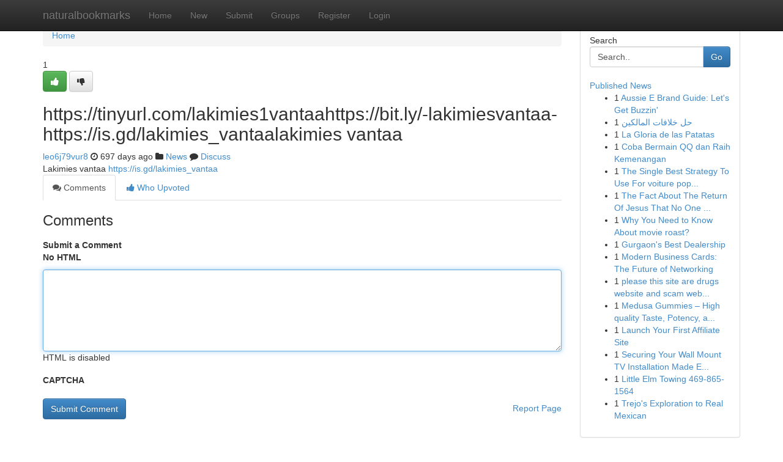

--- FILE ---
content_type: text/html; charset=UTF-8
request_url: https://naturalbookmarks.com/story16732232/https-tinyurl-com-lakimies1vantaahttps-bit-ly-lakimiesvantaa-https-is-gd-lakimies-vantaalakimies-vantaa
body_size: 4880
content:
<!DOCTYPE html>
<html class="no-js" dir="ltr" xmlns="http://www.w3.org/1999/xhtml" xml:lang="en" lang="en"><head>

<meta http-equiv="Pragma" content="no-cache" />
<meta http-equiv="expires" content="0" />
<meta http-equiv="Content-Type" content="text/html; charset=UTF-8" />	
<title>https://tinyurl.com/lakimies1vantaahttps://bit.ly/-lakimiesvantaa-https://is.gd/lakimies_vantaalakimies vantaa</title>
<link rel="alternate" type="application/rss+xml" title="naturalbookmarks.com &raquo; Feeds 1" href="/rssfeeds.php?p=1" />
<link rel="alternate" type="application/rss+xml" title="naturalbookmarks.com &raquo; Feeds 2" href="/rssfeeds.php?p=2" />
<link rel="alternate" type="application/rss+xml" title="naturalbookmarks.com &raquo; Feeds 3" href="/rssfeeds.php?p=3" />
<link rel="alternate" type="application/rss+xml" title="naturalbookmarks.com &raquo; Feeds 4" href="/rssfeeds.php?p=4" />
<link rel="alternate" type="application/rss+xml" title="naturalbookmarks.com &raquo; Feeds 5" href="/rssfeeds.php?p=5" />
<link rel="alternate" type="application/rss+xml" title="naturalbookmarks.com &raquo; Feeds 6" href="/rssfeeds.php?p=6" />
<link rel="alternate" type="application/rss+xml" title="naturalbookmarks.com &raquo; Feeds 7" href="/rssfeeds.php?p=7" />
<link rel="alternate" type="application/rss+xml" title="naturalbookmarks.com &raquo; Feeds 8" href="/rssfeeds.php?p=8" />
<link rel="alternate" type="application/rss+xml" title="naturalbookmarks.com &raquo; Feeds 9" href="/rssfeeds.php?p=9" />
<link rel="alternate" type="application/rss+xml" title="naturalbookmarks.com &raquo; Feeds 10" href="/rssfeeds.php?p=10" />
<meta name="google-site-verification" content="m5VOPfs2gQQcZXCcEfUKlnQfx72o45pLcOl4sIFzzMQ" /><meta name="Language" content="en-us" />
<meta name="viewport" content="width=device-width, initial-scale=1.0">
<meta name="generator" content="Kliqqi" />

          <link rel="stylesheet" type="text/css" href="//netdna.bootstrapcdn.com/bootstrap/3.2.0/css/bootstrap.min.css">
             <link rel="stylesheet" type="text/css" href="https://cdnjs.cloudflare.com/ajax/libs/twitter-bootstrap/3.2.0/css/bootstrap-theme.css">
                <link rel="stylesheet" type="text/css" href="https://cdnjs.cloudflare.com/ajax/libs/font-awesome/4.1.0/css/font-awesome.min.css">
<link rel="stylesheet" type="text/css" href="/templates/bootstrap/css/style.css" media="screen" />

                         <script type="text/javascript" src="https://cdnjs.cloudflare.com/ajax/libs/modernizr/2.6.1/modernizr.min.js"></script>
<script type="text/javascript" src="https://cdnjs.cloudflare.com/ajax/libs/jquery/1.7.2/jquery.min.js"></script>
<style></style>
<link rel="alternate" type="application/rss+xml" title="RSS 2.0" href="/rss"/>
<link rel="icon" href="/favicon.ico" type="image/x-icon"/>
</head>

<body dir="ltr">

<header role="banner" class="navbar navbar-inverse navbar-fixed-top custom_header">
<div class="container">
<div class="navbar-header">
<button data-target=".bs-navbar-collapse" data-toggle="collapse" type="button" class="navbar-toggle">
    <span class="sr-only">Toggle navigation</span>
    <span class="fa fa-ellipsis-v" style="color:white"></span>
</button>
<a class="navbar-brand" href="/">naturalbookmarks</a>	
</div>
<span style="display: none;"><a href="/forum">forum</a></span>
<nav role="navigation" class="collapse navbar-collapse bs-navbar-collapse">
<ul class="nav navbar-nav">
<li ><a href="/">Home</a></li>
<li ><a href="/new">New</a></li>
<li ><a href="/submit">Submit</a></li>
                    
<li ><a href="/groups"><span>Groups</span></a></li>
<li ><a href="/register"><span>Register</span></a></li>
<li ><a data-toggle="modal" href="#loginModal">Login</a></li>
</ul>
	

</nav>
</div>
</header>
<!-- START CATEGORIES -->
<div class="subnav" id="categories">
<div class="container">
<ul class="nav nav-pills"><li class="category_item"><a  href="/">Home</a></li></ul>
</div>
</div>
<!-- END CATEGORIES -->
	
<div class="container">
	<section id="maincontent"><div class="row"><div class="col-md-9">

<ul class="breadcrumb">
	<li><a href="/">Home</a></li>
</ul>

<div itemscope itemtype="http://schema.org/Article" class="stories" id="xnews-16732232" >


<div class="story_data">
<div class="votebox votebox-published">

<div itemprop="aggregateRating" itemscope itemtype="http://schema.org/AggregateRating" class="vote">
	<div itemprop="ratingCount" class="votenumber">1</div>
<div id="xvote-3" class="votebutton">
<!-- Already Voted -->
<a class="btn btn-default btn-success linkVote_3" href="/login" title=""><i class="fa fa-white fa-thumbs-up"></i></a>
<!-- Bury It -->
<a class="btn btn-default linkVote_3" href="/login"  title="" ><i class="fa fa-thumbs-down"></i></a>


</div>
</div>
</div>
<div class="title" id="title-3">
<span itemprop="name">

<h2 id="list_title"><span>https://tinyurl.com/lakimies1vantaahttps://bit.ly/-lakimiesvantaa-https://is.gd/lakimies_vantaalakimies vantaa</span></h2></span>	
<span class="subtext">

<span itemprop="author" itemscope itemtype="http://schema.org/Person">
<span itemprop="name">
<a href="/user/leo6j79vur8" rel="nofollow">leo6j79vur8</a> 
</span></span>
<i class="fa fa-clock-o"></i>
<span itemprop="datePublished">  697 days ago</span>

<script>
$(document).ready(function(){
    $("#list_title span").click(function(){
		window.open($("#siteurl").attr('href'), '', '');
    });
});
</script>

<i class="fa fa-folder"></i> 
<a href="/groups">News</a>

<span id="ls_comments_url-3">
	<i class="fa fa-comment"></i> <span id="linksummaryDiscuss"><a href="#discuss" class="comments">Discuss</a>&nbsp;</span>
</span> 





</div>
</div>
<span itemprop="articleBody">
<div class="storycontent">
	
<div class="news-body-text" id="ls_contents-3" dir="ltr">
Lakimies vantaa <a id="siteurl" target="_blank" href="https://is.gd/lakimies_vantaa">https://is.gd/lakimies_vantaa</a><div class="clearboth"></div> 
</div>
</div><!-- /.storycontent -->
</span>
</div>

<ul class="nav nav-tabs" id="storytabs">
	<li class="active"><a data-toggle="tab" href="#comments"><i class="fa fa-comments"></i> Comments</a></li>
	<li><a data-toggle="tab" href="#who_voted"><i class="fa fa-thumbs-up"></i> Who Upvoted</a></li>
</ul>


<div id="tabbed" class="tab-content">

<div class="tab-pane fade active in" id="comments" >
<h3>Comments</h3>
<a name="comments" href="#comments"></a>
<ol class="media-list comment-list">

<a name="discuss"></a>
<form action="" method="post" id="thisform" name="mycomment_form">
<div class="form-horizontal">
<fieldset>
<div class="control-group">
<label for="fileInput" class="control-label">Submit a Comment</label>
<div class="controls">

<p class="help-inline"><strong>No HTML  </strong></p>
<textarea autofocus name="comment_content" id="comment_content" class="form-control comment-form" rows="6" /></textarea>
<p class="help-inline">HTML is disabled</p>
</div>
</div>


<script>
var ACPuzzleOptions = {
   theme :  "white",
   lang :  "en"
};
</script>

<div class="control-group">
	<label for="input01" class="control-label">CAPTCHA</label>
	<div class="controls">
	<div id="solvemedia_display">
	<script type="text/javascript" src="https://api.solvemedia.com/papi/challenge.script?k=1G9ho6tcbpytfUxJ0SlrSNt0MjjOB0l2"></script>

	<noscript>
	<iframe src="http://api.solvemedia.com/papi/challenge.noscript?k=1G9ho6tcbpytfUxJ0SlrSNt0MjjOB0l2" height="300" width="500" frameborder="0"></iframe><br/>
	<textarea name="adcopy_challenge" rows="3" cols="40"></textarea>
	<input type="hidden" name="adcopy_response" value="manual_challenge"/>
	</noscript>	
</div>
<br />
</div>
</div>

<div class="form-actions">
	<input type="hidden" name="process" value="newcomment" />
	<input type="hidden" name="randkey" value="75578554" />
	<input type="hidden" name="link_id" value="3" />
	<input type="hidden" name="user_id" value="2" />
	<input type="hidden" name="parrent_comment_id" value="0" />
	<input type="submit" name="submit" value="Submit Comment" class="btn btn-primary" />
	<a href="https://remove.backlinks.live" target="_blank" style="float:right; line-height: 32px;">Report Page</a>
</div>
</fieldset>
</div>
</form>
</ol>
</div>
	
<div class="tab-pane fade" id="who_voted">
<h3>Who Upvoted this Story</h3>
<div class="whovotedwrapper whoupvoted">
<ul>
<li>
<a href="/user/leo6j79vur8" rel="nofollow" title="leo6j79vur8" class="avatar-tooltip"><img src="/avatars/Avatar_100.png" alt="" align="top" title="" /></a>
</li>
</ul>
</div>
</div>
</div>
<!-- END CENTER CONTENT -->


</div>

<!-- START RIGHT COLUMN -->
<div class="col-md-3">
<div class="panel panel-default">
<div id="rightcol" class="panel-body">
<!-- START FIRST SIDEBAR -->

<!-- START SEARCH BOX -->
<script type="text/javascript">var some_search='Search..';</script>
<div class="search">
<div class="headline">
<div class="sectiontitle">Search</div>
</div>

<form action="/search" method="get" name="thisform-search" class="form-inline search-form" role="form" id="thisform-search" >

<div class="input-group">

<input type="text" class="form-control" tabindex="20" name="search" id="searchsite" value="Search.." onfocus="if(this.value == some_search) {this.value = '';}" onblur="if (this.value == '') {this.value = some_search;}"/>

<span class="input-group-btn">
<button type="submit" tabindex="21" class="btn btn-primary custom_nav_search_button" />Go</button>
</span>
</div>
</form>

<div style="clear:both;"></div>
<br />
</div>
<!-- END SEARCH BOX -->

<!-- START ABOUT BOX -->

	


<div class="headline">
<div class="sectiontitle"><a href="/">Published News</a></div>
</div>
<div class="boxcontent">
<ul class="sidebar-stories">

<li>
<span class="sidebar-vote-number">1</span>	<span class="sidebar-article"><a href="https://naturalbookmarks.com/story21038312/aussie-e-brand-guide-let-s-get-buzzin" class="sidebar-title"> Aussie E Brand Guide: Let&#039;s Get Buzzin&#039; </a></span>
</li>
<li>
<span class="sidebar-vote-number">1</span>	<span class="sidebar-article"><a href="https://naturalbookmarks.com/story21038311/حل-خلافات-المالكين" class="sidebar-title">حل خلافات المالكين</a></span>
</li>
<li>
<span class="sidebar-vote-number">1</span>	<span class="sidebar-article"><a href="https://naturalbookmarks.com/story21038310/la-gloria-de-las-patatas" class="sidebar-title">La Gloria de las Patatas </a></span>
</li>
<li>
<span class="sidebar-vote-number">1</span>	<span class="sidebar-article"><a href="https://naturalbookmarks.com/story21038309/coba-bermain-qq-dan-raih-kemenangan" class="sidebar-title"> Coba Bermain QQ dan Raih Kemenangan</a></span>
</li>
<li>
<span class="sidebar-vote-number">1</span>	<span class="sidebar-article"><a href="https://naturalbookmarks.com/story21038308/the-single-best-strategy-to-use-for-voiture-populaire-en-tunisie-2026" class="sidebar-title">The Single Best Strategy To Use For voiture pop...</a></span>
</li>
<li>
<span class="sidebar-vote-number">1</span>	<span class="sidebar-article"><a href="https://naturalbookmarks.com/story21038307/the-fact-about-the-return-of-jesus-that-no-one-is-suggesting" class="sidebar-title">The Fact About The Return Of Jesus That No One ...</a></span>
</li>
<li>
<span class="sidebar-vote-number">1</span>	<span class="sidebar-article"><a href="https://naturalbookmarks.com/story21038306/why-you-need-to-know-about-movie-roast" class="sidebar-title">Why You Need to Know About movie roast?</a></span>
</li>
<li>
<span class="sidebar-vote-number">1</span>	<span class="sidebar-article"><a href="https://naturalbookmarks.com/story21038305/gurgaon-s-best-dealership" class="sidebar-title">Gurgaon&#039;s Best Dealership</a></span>
</li>
<li>
<span class="sidebar-vote-number">1</span>	<span class="sidebar-article"><a href="https://naturalbookmarks.com/story21038304/modern-business-cards-the-future-of-networking" class="sidebar-title">Modern Business Cards: The Future of Networking</a></span>
</li>
<li>
<span class="sidebar-vote-number">1</span>	<span class="sidebar-article"><a href="https://naturalbookmarks.com/story21038303/please-this-site-are-drugs-website-and-scam-website-please-remove-this-website-and-report-this-website" class="sidebar-title">please this site are drugs website and scam web...</a></span>
</li>
<li>
<span class="sidebar-vote-number">1</span>	<span class="sidebar-article"><a href="https://naturalbookmarks.com/story21038302/medusa-gummies-high-quality-taste-potency-and-hassle-free-edibles" class="sidebar-title">Medusa Gummies &ndash; High quality Taste, Potency, a...</a></span>
</li>
<li>
<span class="sidebar-vote-number">1</span>	<span class="sidebar-article"><a href="https://naturalbookmarks.com/story21038301/launch-your-first-affiliate-site" class="sidebar-title">Launch Your First Affiliate Site</a></span>
</li>
<li>
<span class="sidebar-vote-number">1</span>	<span class="sidebar-article"><a href="https://naturalbookmarks.com/story21038300/securing-your-wall-mount-tv-installation-made-easy" class="sidebar-title">Securing Your Wall Mount TV Installation Made E...</a></span>
</li>
<li>
<span class="sidebar-vote-number">1</span>	<span class="sidebar-article"><a href="https://naturalbookmarks.com/story21038299/little-elm-towing-469-865-1564" class="sidebar-title">Little Elm Towing 469-865-1564</a></span>
</li>
<li>
<span class="sidebar-vote-number">1</span>	<span class="sidebar-article"><a href="https://naturalbookmarks.com/story21038298/trejo-s-exploration-to-real-mexican" class="sidebar-title">Trejo&#039;s Exploration to Real Mexican</a></span>
</li>

</ul>
</div>

<!-- END SECOND SIDEBAR -->
</div>
</div>
</div>
<!-- END RIGHT COLUMN -->
</div></section>
<hr>

<!--googleoff: all-->
<footer class="footer">
<div id="footer">
<span class="subtext"> Copyright &copy; 2026 | <a href="/search">Advanced Search</a> 
| <a href="/">Live</a>
| <a href="/">Tag Cloud</a>
| <a href="/">Top Users</a>
| Made with <a href="#" rel="nofollow" target="_blank">Kliqqi CMS</a> 
| <a href="/rssfeeds.php?p=1">All RSS Feeds</a> 
</span>
</div>
</footer>
<!--googleon: all-->


</div>
	
<!-- START UP/DOWN VOTING JAVASCRIPT -->
	
<script>
var my_base_url='http://naturalbookmarks.com';
var my_kliqqi_base='';
var anonymous_vote = false;
var Voting_Method = '1';
var KLIQQI_Visual_Vote_Cast = "Voted";
var KLIQQI_Visual_Vote_Report = "Buried";
var KLIQQI_Visual_Vote_For_It = "Vote";
var KLIQQI_Visual_Comment_ThankYou_Rating = "Thank you for rating this comment.";


</script>
<!-- END UP/DOWN VOTING JAVASCRIPT -->


<script type="text/javascript" src="https://cdnjs.cloudflare.com/ajax/libs/jqueryui/1.8.23/jquery-ui.min.js"></script>
<link href="https://cdnjs.cloudflare.com/ajax/libs/jqueryui/1.8.23/themes/base/jquery-ui.css" media="all" rel="stylesheet" type="text/css" />




             <script type="text/javascript" src="https://cdnjs.cloudflare.com/ajax/libs/twitter-bootstrap/3.2.0/js/bootstrap.min.js"></script>

<!-- Login Modal -->
<div class="modal fade" id="loginModal" tabindex="-1" role="dialog">
<div class="modal-dialog">
<div class="modal-content">
<div class="modal-header">
<button type="button" class="close" data-dismiss="modal" aria-hidden="true">&times;</button>
<h4 class="modal-title">Login</h4>
</div>
<div class="modal-body">
<div class="control-group">
<form id="signin" action="/login?return=/story16732232/https-tinyurl-com-lakimies1vantaahttps-bit-ly-lakimiesvantaa-https-is-gd-lakimies-vantaalakimies-vantaa" method="post">

<div style="login_modal_username">
	<label for="username">Username/Email</label><input id="username" name="username" class="form-control" value="" title="username" tabindex="1" type="text">
</div>
<div class="login_modal_password">
	<label for="password">Password</label><input id="password" name="password" class="form-control" value="" title="password" tabindex="2" type="password">
</div>
<div class="login_modal_remember">
<div class="login_modal_remember_checkbox">
	<input id="remember" style="float:left;margin-right:5px;" name="persistent" value="1" tabindex="3" type="checkbox">
</div>
<div class="login_modal_remember_label">
	<label for="remember" style="">Remember</label>
</div>
<div style="clear:both;"></div>
</div>
<div class="login_modal_login">
	<input type="hidden" name="processlogin" value="1"/>
	<input type="hidden" name="return" value=""/>
	<input class="btn btn-primary col-md-12" id="signin_submit" value="Sign In" tabindex="4" type="submit">
</div>
    
<hr class="soften" id="login_modal_spacer" />
	<div class="login_modal_forgot"><a class="btn btn-default col-md-12" id="forgot_password_link" href="/login">Forgotten Password?</a></div>
	<div class="clearboth"></div>
</form>
</div>
</div>
</div>
</div>
</div>

<script>$('.avatar-tooltip').tooltip()</script>
<script defer src="https://static.cloudflareinsights.com/beacon.min.js/vcd15cbe7772f49c399c6a5babf22c1241717689176015" integrity="sha512-ZpsOmlRQV6y907TI0dKBHq9Md29nnaEIPlkf84rnaERnq6zvWvPUqr2ft8M1aS28oN72PdrCzSjY4U6VaAw1EQ==" data-cf-beacon='{"version":"2024.11.0","token":"5e7a9b4c991540e7809d101421bdb6c8","r":1,"server_timing":{"name":{"cfCacheStatus":true,"cfEdge":true,"cfExtPri":true,"cfL4":true,"cfOrigin":true,"cfSpeedBrain":true},"location_startswith":null}}' crossorigin="anonymous"></script>
</body>
</html>
